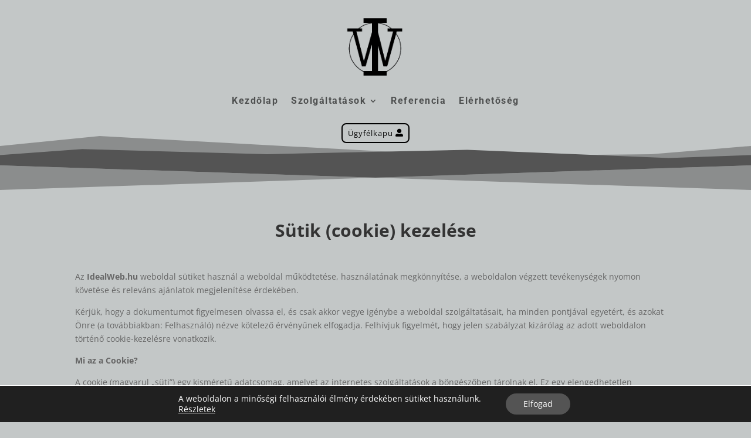

--- FILE ---
content_type: text/html; charset=UTF-8
request_url: https://idealweb.hu/cookies/
body_size: 11451
content:
<!DOCTYPE html><html lang="hu"><head><meta charset="UTF-8" /><link data-optimized="2" rel="stylesheet" href="https://idealweb.hu/wp-content/litespeed/css/8d9f1fe865da23f00745fb233920f998.css?ver=67fee" /><meta http-equiv="X-UA-Compatible" content="IE=edge"><link rel="pingback" href="https://idealweb.hu/xmlrpc.php" /> <script data-optimized="1" type="text/javascript">document.documentElement.className='js'</script> <title>Ideál Web &#8211; Sütikezelés</title><link rel="preconnect" href="https://fonts.gstatic.com" crossorigin /><script data-optimized="1" id="diviarea-loader">window.DiviPopupData=window.DiviAreaConfig={"zIndex":1000000,"animateSpeed":400,"triggerClassPrefix":"show-popup-","idAttrib":"data-popup","modalIndicatorClass":"is-modal","blockingIndicatorClass":"is-blocking","defaultShowCloseButton":!0,"withCloseClass":"with-close","noCloseClass":"no-close","triggerCloseClass":"close","singletonClass":"single","darkModeClass":"dark","noShadowClass":"no-shadow","altCloseClass":"close-alt","popupSelector":".et_pb_section.popup","initializeOnEvent":"et_pb_after_init_modules","popupWrapperClass":"area-outer-wrap","fullHeightClass":"full-height","openPopupClass":"da-overlay-visible","overlayClass":"da-overlay","exitIndicatorClass":"on-exit","hoverTriggerClass":"on-hover","clickTriggerClass":"on-click","onExitDelay":2000,"notMobileClass":"not-mobile","notTabletClass":"not-tablet","notDesktopClass":"not-desktop","baseContext":"body","activePopupClass":"is-open","closeButtonClass":"da-close","withLoaderClass":"with-loader","debug":!1,"ajaxUrl":"https:\/\/idealweb.hu\/wp-admin\/admin-ajax.php","sys":[]};var divimode_loader=function(){"use strict";!function(t){t.DiviArea=t.DiviPopup={loaded:!1};var n=t.DiviArea,i=n.Hooks={},o={};function r(t,n,i){var r,e,c;if("string"==typeof t)if(o[t]){if(n)if((r=o[t])&&i)for(c=r.length;c--;)(e=r[c]).callback===n&&e.context===i&&(r[c]=!1);else for(c=r.length;c--;)r[c].callback===n&&(r[c]=!1)}else o[t]=[]}function e(t,n,i,r){if("string"==typeof t){var e={callback:n,priority:i,context:r},c=o[t];c?(c.push(e),c=function(t){var n,i,o,r,e=t.length;for(r=1;r<e;r++)for(n=t[r],i=r;i>0;i--)(o=t[i-1]).priority>n.priority&&(t[i]=o,t[i-1]=n);return t}(c)):c=[e],o[t]=c}}function c(t,n,i){"string"==typeof n&&(n=[n]);var r,e,c=[];for(r=0;r<n.length;r++)Array.prototype.push.apply(c,o[n[r]]);for(e=0;e<c.length;e++){var a=void 0;c[e]&&"function"==typeof c[e].callback&&("filter"===t?void 0!==(a=c[e].callback.apply(c[e].context,i))&&(i[0]=a):c[e].callback.apply(c[e].context,i))}if("filter"===t)return i[0]}i.silent=function(){return i},n.removeFilter=i.removeFilter=function(t,n){r(t,n)},n.removeAction=i.removeAction=function(t,n){r(t,n)},n.applyFilters=i.applyFilters=function(t){for(var n=[],i=arguments.length-1;i-->0;)n[i]=arguments[i+1];return c("filter",t,n)},n.doAction=i.doAction=function(t){for(var n=[],i=arguments.length-1;i-->0;)n[i]=arguments[i+1];c("action",t,n)},n.addFilter=i.addFilter=function(n,i,o,r){e(n,i,parseInt(o||10,10),r||t)},n.addAction=i.addAction=function(n,i,o,r){e(n,i,parseInt(o||10,10),r||t)},n.addActionOnce=i.addActionOnce=function(n,i,o,c){e(n,i,parseInt(o||10,10),c||t),e(n,(function(){r(n,i)}),1+parseInt(o||10,10),c||t)}}(window);return{}}()</script><meta name='robots' content='max-image-preview:large' /><link rel="alternate" type="application/rss+xml" title="IdealWeb &raquo; hírcsatorna" href="https://idealweb.hu/feed/" /><link rel="alternate" type="application/rss+xml" title="IdealWeb &raquo; hozzászólás hírcsatorna" href="https://idealweb.hu/comments/feed/" /><link rel="alternate" title="oEmbed (JSON)" type="application/json+oembed" href="https://idealweb.hu/wp-json/oembed/1.0/embed?url=https%3A%2F%2Fidealweb.hu%2Fcookies%2F" /><link rel="alternate" title="oEmbed (XML)" type="text/xml+oembed" href="https://idealweb.hu/wp-json/oembed/1.0/embed?url=https%3A%2F%2Fidealweb.hu%2Fcookies%2F&#038;format=xml" />
 <script src="//www.googletagmanager.com/gtag/js?id=G-KJCNJRTQQR"  data-cfasync="false" data-wpfc-render="false" type="text/javascript" async></script> <script data-cfasync="false" data-wpfc-render="false" type="text/javascript">var mi_version = '9.5.3';
				var mi_track_user = true;
				var mi_no_track_reason = '';
								var MonsterInsightsDefaultLocations = {"page_location":"https:\/\/idealweb.hu\/cookies\/"};
				if ( typeof MonsterInsightsPrivacyGuardFilter === 'function' ) {
					var MonsterInsightsLocations = (typeof MonsterInsightsExcludeQuery === 'object') ? MonsterInsightsPrivacyGuardFilter( MonsterInsightsExcludeQuery ) : MonsterInsightsPrivacyGuardFilter( MonsterInsightsDefaultLocations );
				} else {
					var MonsterInsightsLocations = (typeof MonsterInsightsExcludeQuery === 'object') ? MonsterInsightsExcludeQuery : MonsterInsightsDefaultLocations;
				}

								var disableStrs = [
										'ga-disable-G-KJCNJRTQQR',
									];

				/* Function to detect opted out users */
				function __gtagTrackerIsOptedOut() {
					for (var index = 0; index < disableStrs.length; index++) {
						if (document.cookie.indexOf(disableStrs[index] + '=true') > -1) {
							return true;
						}
					}

					return false;
				}

				/* Disable tracking if the opt-out cookie exists. */
				if (__gtagTrackerIsOptedOut()) {
					for (var index = 0; index < disableStrs.length; index++) {
						window[disableStrs[index]] = true;
					}
				}

				/* Opt-out function */
				function __gtagTrackerOptout() {
					for (var index = 0; index < disableStrs.length; index++) {
						document.cookie = disableStrs[index] + '=true; expires=Thu, 31 Dec 2099 23:59:59 UTC; path=/';
						window[disableStrs[index]] = true;
					}
				}

				if ('undefined' === typeof gaOptout) {
					function gaOptout() {
						__gtagTrackerOptout();
					}
				}
								window.dataLayer = window.dataLayer || [];

				window.MonsterInsightsDualTracker = {
					helpers: {},
					trackers: {},
				};
				if (mi_track_user) {
					function __gtagDataLayer() {
						dataLayer.push(arguments);
					}

					function __gtagTracker(type, name, parameters) {
						if (!parameters) {
							parameters = {};
						}

						if (parameters.send_to) {
							__gtagDataLayer.apply(null, arguments);
							return;
						}

						if (type === 'event') {
														parameters.send_to = monsterinsights_frontend.v4_id;
							var hookName = name;
							if (typeof parameters['event_category'] !== 'undefined') {
								hookName = parameters['event_category'] + ':' + name;
							}

							if (typeof MonsterInsightsDualTracker.trackers[hookName] !== 'undefined') {
								MonsterInsightsDualTracker.trackers[hookName](parameters);
							} else {
								__gtagDataLayer('event', name, parameters);
							}
							
						} else {
							__gtagDataLayer.apply(null, arguments);
						}
					}

					__gtagTracker('js', new Date());
					__gtagTracker('set', {
						'developer_id.dZGIzZG': true,
											});
					if ( MonsterInsightsLocations.page_location ) {
						__gtagTracker('set', MonsterInsightsLocations);
					}
										__gtagTracker('config', 'G-KJCNJRTQQR', {"forceSSL":"true","link_attribution":"true"} );
															window.gtag = __gtagTracker;										(function () {
						/* https://developers.google.com/analytics/devguides/collection/analyticsjs/ */
						/* ga and __gaTracker compatibility shim. */
						var noopfn = function () {
							return null;
						};
						var newtracker = function () {
							return new Tracker();
						};
						var Tracker = function () {
							return null;
						};
						var p = Tracker.prototype;
						p.get = noopfn;
						p.set = noopfn;
						p.send = function () {
							var args = Array.prototype.slice.call(arguments);
							args.unshift('send');
							__gaTracker.apply(null, args);
						};
						var __gaTracker = function () {
							var len = arguments.length;
							if (len === 0) {
								return;
							}
							var f = arguments[len - 1];
							if (typeof f !== 'object' || f === null || typeof f.hitCallback !== 'function') {
								if ('send' === arguments[0]) {
									var hitConverted, hitObject = false, action;
									if ('event' === arguments[1]) {
										if ('undefined' !== typeof arguments[3]) {
											hitObject = {
												'eventAction': arguments[3],
												'eventCategory': arguments[2],
												'eventLabel': arguments[4],
												'value': arguments[5] ? arguments[5] : 1,
											}
										}
									}
									if ('pageview' === arguments[1]) {
										if ('undefined' !== typeof arguments[2]) {
											hitObject = {
												'eventAction': 'page_view',
												'page_path': arguments[2],
											}
										}
									}
									if (typeof arguments[2] === 'object') {
										hitObject = arguments[2];
									}
									if (typeof arguments[5] === 'object') {
										Object.assign(hitObject, arguments[5]);
									}
									if ('undefined' !== typeof arguments[1].hitType) {
										hitObject = arguments[1];
										if ('pageview' === hitObject.hitType) {
											hitObject.eventAction = 'page_view';
										}
									}
									if (hitObject) {
										action = 'timing' === arguments[1].hitType ? 'timing_complete' : hitObject.eventAction;
										hitConverted = mapArgs(hitObject);
										__gtagTracker('event', action, hitConverted);
									}
								}
								return;
							}

							function mapArgs(args) {
								var arg, hit = {};
								var gaMap = {
									'eventCategory': 'event_category',
									'eventAction': 'event_action',
									'eventLabel': 'event_label',
									'eventValue': 'event_value',
									'nonInteraction': 'non_interaction',
									'timingCategory': 'event_category',
									'timingVar': 'name',
									'timingValue': 'value',
									'timingLabel': 'event_label',
									'page': 'page_path',
									'location': 'page_location',
									'title': 'page_title',
									'referrer' : 'page_referrer',
								};
								for (arg in args) {
																		if (!(!args.hasOwnProperty(arg) || !gaMap.hasOwnProperty(arg))) {
										hit[gaMap[arg]] = args[arg];
									} else {
										hit[arg] = args[arg];
									}
								}
								return hit;
							}

							try {
								f.hitCallback();
							} catch (ex) {
							}
						};
						__gaTracker.create = newtracker;
						__gaTracker.getByName = newtracker;
						__gaTracker.getAll = function () {
							return [];
						};
						__gaTracker.remove = noopfn;
						__gaTracker.loaded = true;
						window['__gaTracker'] = __gaTracker;
					})();
									} else {
										console.log("");
					(function () {
						function __gtagTracker() {
							return null;
						}

						window['__gtagTracker'] = __gtagTracker;
						window['gtag'] = __gtagTracker;
					})();
									}</script> <meta content="Divi v.4.26.1" name="generator"/><link rel='preload' id='divi-dynamic-css' href='https://idealweb.hu/wp-content/et-cache/668/et-divi-dynamic-tb-152-tb-96-668.css?ver=1725818268' as='style' media='all' onload="this.onload=null;this.rel='stylesheet'" /> <script type="text/javascript" src="https://idealweb.hu/wp-content/plugins/google-analytics-for-wordpress/assets/js/frontend-gtag.min.js?ver=9.5.3" id="monsterinsights-frontend-script-js" async="async" data-wp-strategy="async"></script> <script data-cfasync="false" data-wpfc-render="false" type="text/javascript" id='monsterinsights-frontend-script-js-extra'>/*  */
var monsterinsights_frontend = {"js_events_tracking":"true","download_extensions":"doc,pdf,ppt,zip,xls,docx,pptx,xlsx","inbound_paths":"[{\"path\":\"\\\/go\\\/\",\"label\":\"affiliate\"},{\"path\":\"\\\/recommend\\\/\",\"label\":\"affiliate\"}]","home_url":"https:\/\/idealweb.hu","hash_tracking":"false","v4_id":"G-KJCNJRTQQR"};/*  */</script> <script type="text/javascript" src="https://idealweb.hu/wp-includes/js/jquery/jquery.min.js?ver=3.7.1" id="jquery-core-js"></script> <script data-optimized="1" type="text/javascript" src="https://idealweb.hu/wp-content/litespeed/js/3a7ae17cf74151c3e3963e3956d321e1.js?ver=22030" id="jquery-migrate-js"></script> <script data-optimized="1" type="text/javascript" src="https://idealweb.hu/wp-content/litespeed/js/c340b4795e9b12315ee1eb69b76cbeb9.js?ver=7c983" id="dap-ie-js"></script> <link rel="https://api.w.org/" href="https://idealweb.hu/wp-json/" /><link rel="alternate" title="JSON" type="application/json" href="https://idealweb.hu/wp-json/wp/v2/pages/668" /><link rel="EditURI" type="application/rsd+xml" title="RSD" href="https://idealweb.hu/xmlrpc.php?rsd" /><meta name="generator" content="WordPress 6.9" /><link rel="canonical" href="https://idealweb.hu/cookies/" /><link rel='shortlink' href='https://idealweb.hu/?p=668' /><meta name="description" content="Ideál Web - A művészet és technológia találkozása - Weboldal készítés / Webshop készítés / Webtárhely / WooCommerce / Fancy Product Designer"><meta name="robots" content="noindex, follow"><meta property="og:title" content="Sütikezelés"><meta property="og:description" content="Ideál Web - A művészet és technológia találkozása - Weboldal készítés / Webshop készítés / Webtárhely / WooCommerce / Fancy Product Designer"><meta property="og:url" content="https://idealweb.hu/cookies/"><meta property="og:image" content="https://idealweb.hu/wp-content/uploads/2023/12/I-removebg-preview-1.png"><meta property="og:type" content="article"><meta name="twitter:card" content="summary_large_image"><meta name="twitter:title" content="Sütikezelés"><meta name="twitter:description" content="Ideál Web - A művészet és technológia találkozása - Weboldal készítés / Webshop készítés / Webtárhely / WooCommerce / Fancy Product Designer"><meta name="twitter:image" content="https://idealweb.hu/wp-content/uploads/2023/12/I-removebg-preview-1.png"> <script data-optimized="1" type="text/javascript">(function(c,l,a,r,i,t,y){c[a]=c[a]||function(){(c[a].q=c[a].q||[]).push(arguments)};t=l.createElement(r);t.async=1;t.src="https://www.clarity.ms/tag/"+i+"?ref=wordpress";y=l.getElementsByTagName(r)[0];y.parentNode.insertBefore(t,y)})(window,document,"clarity","script","nimg88l95r")</script> <meta name="viewport" content="width=device-width, initial-scale=1.0, maximum-scale=1.0, user-scalable=0" /><link rel="icon" href="https://idealweb.hu/wp-content/uploads/2023/12/cropped-fav-32x32.png" sizes="32x32" /><link rel="icon" href="https://idealweb.hu/wp-content/uploads/2023/12/cropped-fav-192x192.png" sizes="192x192" /><link rel="apple-touch-icon" href="https://idealweb.hu/wp-content/uploads/2023/12/cropped-fav-180x180.png" /><meta name="msapplication-TileImage" content="https://idealweb.hu/wp-content/uploads/2023/12/cropped-fav-270x270.png" /></head><body class="wp-singular page-template-default page page-id-668 custom-background wp-theme-Divi et-tb-has-template et-tb-has-header et-tb-has-footer et_pb_button_helper_class et_cover_background et_pb_gutter linux et_pb_gutters3 et_pb_pagebuilder_layout et_no_sidebar et_divi_theme et-db"><div id="page-container"><div id="et-boc" class="et-boc"><header class="et-l et-l--header"><div class="et_builder_inner_content et_pb_gutters3"><div class="et_pb_section et_pb_section_0_tb_header et_pb_with_background et_section_regular" ><div class="et_pb_row et_pb_row_0_tb_header"><div class="et_pb_column et_pb_column_4_4 et_pb_column_0_tb_header  et_pb_css_mix_blend_mode_passthrough et-last-child et_pb_column_empty"></div></div></div><div class="et_pb_section et_pb_section_1_tb_header et_pb_with_background et_section_regular section_has_divider et_pb_bottom_divider et_pb_section--with-menu" ><div class="et_pb_row et_pb_row_1_tb_header et_pb_row--with-menu"><div class="et_pb_column et_pb_column_4_4 et_pb_column_1_tb_header  et_pb_css_mix_blend_mode_passthrough et-last-child et_pb_column--with-menu"><div class="et_pb_module et_pb_menu et_pb_menu_0_tb_header et_animated et_pb_bg_layout_light  et_pb_text_align_left et_dropdown_animation_expand et_pb_menu--with-logo et_pb_menu--style-centered"><div class="et_pb_menu_inner_container clearfix"><div class="et_pb_menu__logo-wrap"><div class="et_pb_menu__logo">
<a href="http://idealweb.hu" ><img fetchpriority="high" decoding="async" width="240" height="250" src="https://idealweb.hu/wp-content/uploads/2023/12/I-removebg-preview-1.png" alt="Idealweb | Ideal Web | Ideál Web | Ideal | Ideál | Weboldal | Weboldal készítés | Webshop | Webshop készítés | FPD | Fancy Product Designer" class="wp-image-38" /></a></div></div><div class="et_pb_menu__wrap"><div class="et_pb_menu__menu"><nav class="et-menu-nav"><ul id="menu-fomenu" class="et-menu nav"><li class="et_pb_menu_page_id-home menu-item menu-item-type-post_type menu-item-object-page menu-item-home menu-item-103"><a href="https://idealweb.hu/">Kezdőlap</a></li><li class="et_pb_menu_page_id-144 menu-item menu-item-type-custom menu-item-object-custom menu-item-has-children menu-item-144"><a>Szolgáltatások</a><ul class="sub-menu"><li class="et_pb_menu_page_id-135 menu-item menu-item-type-post_type menu-item-object-page menu-item-146"><a href="https://idealweb.hu/weboldal-keszites/">Weboldal készítés</a></li><li class="et_pb_menu_page_id-137 menu-item menu-item-type-post_type menu-item-object-page menu-item-145"><a href="https://idealweb.hu/webshop-keszites/">Webshop készítés</a></li><li class="et_pb_menu_page_id-83 menu-item menu-item-type-post_type menu-item-object-page menu-item-148"><a href="https://idealweb.hu/karbantartas/">Karbantartás</a></li><li class="et_pb_menu_page_id-345 menu-item menu-item-type-post_type menu-item-object-page menu-item-366"><a href="https://idealweb.hu/webhosting/">Webhosting</a></li></ul></li><li class="et_pb_menu_page_id-141 menu-item menu-item-type-post_type menu-item-object-page menu-item-149"><a href="https://idealweb.hu/referencia/">Referencia</a></li><li class="et_pb_menu_page_id-139 menu-item menu-item-type-post_type menu-item-object-page menu-item-150"><a href="https://idealweb.hu/elerhetoseg/">Elérhetőség</a></li></ul></nav></div><div class="et_mobile_nav_menu"><div class="mobile_nav closed">
<span class="mobile_menu_bar"></span></div></div></div></div></div><div class="et_pb_button_module_wrapper et_pb_button_0_tb_header_wrapper et_pb_button_alignment_center et_pb_button_alignment_tablet_right et_pb_button_alignment_phone_center et_pb_module ">
<a class="et_pb_button et_pb_button_0_tb_header et_pb_bg_layout_light" href="https://ugyfelkapu.idealweb.hu/index.php?rp=/login" target="_blank" data-icon="&#xf406;">Ügyfélkapu</a></div></div></div><div class="et_pb_bottom_inside_divider et-no-transition"></div></div></div></header><div id="et-main-area"><div id="main-content"><article id="post-668" class="post-668 page type-page status-publish hentry"><div class="entry-content"><div class="et-l et-l--post"><div class="et_builder_inner_content et_pb_gutters3"><div class="et_pb_section et_pb_section_0 et_pb_with_background et_section_regular section_has_divider et_pb_bottom_divider et_pb_top_divider" ><div class="et_pb_top_inside_divider et-no-transition"></div><div class="et_pb_row et_pb_row_0"><div class="et_pb_column et_pb_column_4_4 et_pb_column_0  et_pb_css_mix_blend_mode_passthrough et-last-child"><div class="et_pb_module et_pb_text et_pb_text_0  et_pb_text_align_left et_pb_bg_layout_light"><div class="et_pb_text_inner"><h1 style="text-align: center;"><b><br />Sütik (cookie) kezelése</b></h1><p><span style="font-weight: 400;"></span></p><p><span style="font-weight: 400;"></span></p><p><span style="font-weight: 400;"></span></p><p><span style="font-weight: 400;">Az </span><b>IdealWeb.hu</b><span style="font-weight: 400;"> weboldal sütiket használ a weboldal működtetése, használatának megkönnyítése, a weboldalon végzett tevékenységek nyomon követése és releváns ajánlatok megjelenítése érdekében.</span></p><p><span style="font-weight: 400;">Kérjük, hogy a dokumentumot figyelmesen olvassa el, és csak akkor vegye igénybe a weboldal szolgáltatásait, ha minden pontjával egyetért, és azokat Önre (a továbbiakban: Felhasználó) nézve kötelező érvényűnek elfogadja. Felhívjuk figyelmét, hogy jelen szabályzat kizárólag az adott weboldalon történő cookie-kezelésre vonatkozik.</span></p><p><b>Mi az a Cookie?</b></p><p><span style="font-weight: 400;">A cookie (magyarul &#8222;süti&#8221;) egy kisméretű adatcsomag, amelyet az internetes szolgáltatások a böngészőben tárolnak el. Ez egy elengedhetetlen technológia a hatékony és modern felhasználói élményt nyújtó online szolgáltatások működéséhez, amelyet manapság minden böngésző támogat.</span></p><p><b>Hogyan keletkezik a Cookie?</b></p><p><span style="font-weight: 400;">Először a kliens gép küld egy kérést a kiszolgáló irányába. Ekkor a kiszolgáló létrehoz egy egyedi azonosítót, amit eltárol a saját adatbázisában, majd az így létrehozott cookie-t az összes információval visszaküldi a kliensnek. Az így visszakapott információs cookie eltárolódik a kliens gépen.</span></p><p><b>Hogyan hasznosul a Cookie?</b></p><p><span style="font-weight: 400;">Amikor a kliens gép újra kapcsolatba lép a kiszolgálóval, már párosítja az előzőleg létrehozott és eltárolt cookie-t. A kiszolgáló összehasonlítja a kapott és az általa tárolt cookie tartalmát, így könnyedén azonosítja például a bejelentkezett regisztrált felhasználót. Enélkül például nem lehetne bejelentkezni egy weboldalra.</span></p><p><b>Milyen sütiket és mire használ a weboldal?</b></p><p><span style="font-weight: 400;">A weboldal a sütiket a következő célokból használja:</span></p><ul><li style="font-weight: 400;" aria-level="1"><span style="font-weight: 400;">Weboldalunk fejlesztése,</span></li><li style="font-weight: 400;" aria-level="1"><span style="font-weight: 400;">Az Ön navigációjának megkönnyítése weboldalunkon és az oldal funkcióinak használata során, így biztosítva a zökkenőmentes felhasználói élményt,</span></li><li style="font-weight: 400;" aria-level="1"><span style="font-weight: 400;">Információ gyűjtése arról, hogyan használja weboldalunkat, hogy felmérhessük, weboldalunk melyik részeit látogatja vagy használja leginkább, így biztosítva Önnek még jobb felhasználói élményt, ha ismét meglátogatja oldalunkat,</span></li><li style="font-weight: 400;" aria-level="1"><span style="font-weight: 400;">Célzott hirdetések elhelyezése más weboldalakon,</span></li><li style="font-weight: 400;" aria-level="1"><span style="font-weight: 400;">Böngésző felhasználók megkülönböztetése és azonosítása,</span></li><li style="font-weight: 400;" aria-level="1"><span style="font-weight: 400;">A weboldalon végzett tevékenységek nyomon követése annak érdekében, hogy kifejezetten az Önt érdeklő vagy az Ön számára fontos, releváns ajánlatokról üzenetet juttathassunk el Önnek.</span></li></ul><p><b>A sütik típusai</b></p><ol><li style="font-weight: 400;" aria-level="1"><b>Alapműködést biztosító sütik:</b><span style="font-weight: 400;"> Ezen sütik biztosítják a weboldal megfelelő működését, megkönnyítik annak használatát, és látogatóink azonosítása nélkül gyűjtenek információt a használatáról.</span></li><li style="font-weight: 400;" aria-level="1"><b>Statisztikai célú sütik:</b><span style="font-weight: 400;"> Ezek a sütik lehetővé teszik számunkra, hogy információt gyűjtsünk arról, hogyan használják látogatóink weboldalunkat, így segítve weboldalunk fejlesztését és a felhasználói élmények javítását. Ezek a sütik nem tudják Önt személy szerint beazonosítani.</span></li><li style="font-weight: 400;" aria-level="1"><b>Teljesítményt biztosító sütik:</b><span style="font-weight: 400;"> Ilyenek például a Google Analytics sütijei. További információ:</span> <span style="font-weight: 400;">https://developers.google.com/analytics/devguides/collection/analyticsjs/cookie-usage</span></li><li style="font-weight: 400;" aria-level="1"><b>Célzó- és hirdetési sütik:</b><span style="font-weight: 400;"> Ezek a sütik lehetővé teszik, hogy az Önt érdeklő vagy az Ön számára releváns hirdetések jelenjenek meg a weboldalakon. Ezen sütik az Ön hozzájárulása nélkül nem tudják Önt személy szerint beazonosítani.</span></li></ol><p><b>Honlapunkon az alábbi szolgáltatók hirdetési sütijeit használjuk:</b></p><ul><li style="font-weight: 400;" aria-level="1"><b>Google Adwords:</b><span style="font-weight: 400;"> További információ:</span> <span style="font-weight: 400;">https://www.google.com/intl/hu/policies/privacy</span></li><li style="font-weight: 400;" aria-level="1"><b>Google Analytics:</b><span style="font-weight: 400;"> További információ:</span><a href="https://policies.google.com/technologies/cookies?hl=hu"> <span style="font-weight: 400;">https://policies.google.com/technologies/cookies?hl=hutájékoztató</span></a></li><li style="font-weight: 400;" aria-level="1"><b>Doubleclick:</b><span style="font-weight: 400;"> További információ:</span> <span style="font-weight: 400;">https://www.google.com/intl/hu/policies/privacy</span></li></ul><p><b>Hogyan ellenőrizheti, és hogyan tudja kikapcsolni a sütiket?</b></p><p><span style="font-weight: 400;">Minden modern böngésző engedélyezi a sütik beállításának megváltoztatását. A legtöbb böngésző alapértelmezettként automatikusan elfogadja a sütiket, ezek a beállítások azonban általában megváltoztathatók, így a böngésző meg tudja akadályozni az automatikus elfogadást, és minden alkalommal fel tudja ajánlani a választás lehetőségét, hogy engedélyezi-e a sütiket.</span></p><p><span style="font-weight: 400;">Felhívjuk figyelmét, hogy mivel a sütik célja weboldalunk használhatóságának és folyamatainak megkönnyítése vagy lehetővé tétele, a cookie-k alkalmazásának megakadályozása vagy törlése miatt előfordulhat, hogy nem tudja weboldalunk funkcióit teljes körűen használni, illetve hogy a weboldal a tervezettől eltérően fog működni böngészőjében.</span></p><p><b>A legnépszerűbb böngészők süti beállításairól az alábbi linkeken tájékozódhat:</b></p><ul><li style="font-weight: 400;" aria-level="1"><span style="font-weight: 400;">Google Chrome</span><span style="font-weight: 400;">: </span><a href="https://support.google.com/accounts/answer/61416?hl=hu"><span style="font-weight: 400;">https://support.google.com/accounts/answer/61416?hl=hu</span></a></li><li style="font-weight: 400;" aria-level="1"><span style="font-weight: 400;">Firefox: </span><a href="https://support.mozilla.org/hu/kb/sutik-engedelyezese-es-tiltasa-amit-weboldalak-haszn"><span style="font-weight: 400;">https://support.mozilla.org/hu/kb/sutik-engedelyezese-es-tiltasa-amit-weboldalak-haszn</span></a></li><li style="font-weight: 400;" aria-level="1"><span style="font-weight: 400;">Opera: </span><a href="https://help.opera.com/en/latest/"><span style="font-weight: 400;">https://help.opera.com/en/latest/</span></a></li><li style="font-weight: 400;" aria-level="1"><span style="font-weight: 400;">Microsoft Internet Explorer: </span><a href="https://support.microsoft.com/hu-hu/help/17442/windows-internet-explorer-delete-manage-cookies"><span style="font-weight: 400;">https://support.microsoft.com/hu-hu/help/17442/windows-internet-explorer-delete-manage-cookies</span></a></li><li style="font-weight: 400;" aria-level="1"><span style="font-weight: 400;">Microsoft Edge: </span><a href="https://support.microsoft.com/hu-hu/help/4468242/microsoft-edge-browsing-data-and-privacy"><span style="font-weight: 400;">https://support.microsoft.com/hu-hu/help/4468242/microsoft-edge-browsing-data-and-privacy</span></a></li></ul><p><span style="font-weight: 400;">Safari: </span><a href="https://support.apple.com/hu-hu/guide/safari/sfri11471/mac"><span style="font-weight: 400;">https://support.apple.com/hu-hu/guide/safari/sfri11471/mac</span></a></p></div></div></div></div><div class="et_pb_bottom_inside_divider et-no-transition"></div></div></div></div></div></article></div><footer class="et-l et-l--footer"><div class="et_builder_inner_content et_pb_gutters3"><div class="et_pb_section et_pb_section_0_tb_footer et_pb_with_background et_section_regular" ><div class="et_pb_row et_pb_row_0_tb_footer"><div class="et_pb_column et_pb_column_4_4 et_pb_column_0_tb_footer  et_pb_css_mix_blend_mode_passthrough et-last-child"><div class="et_pb_module et_pb_text et_pb_text_0_tb_footer  et_pb_text_align_center et_pb_bg_layout_light"><div class="et_pb_text_inner"><p style="text-align: center;"><span><a href="https://idealweb.hu/adatkezelesi-tajekoztato/">Adatkezlési tájékoztató</a>                   <a href="https://idealweb.hu/cookies/">Cookie (süti) kezelés</a></span><span></span></p></div></div><div class="et_pb_module et_pb_text et_pb_text_1_tb_footer  et_pb_text_align_center et_pb_bg_layout_light"><div class="et_pb_text_inner"><p><span>Copyright © 2023-2024 IdealWeb.hu | Powered by </span><span><a href="https://idealweb.hu/">IdealWeb.hu</a></span></p></div></div></div></div></div></div></footer></div></div></div> <script type="speculationrules">{"prefetch":[{"source":"document","where":{"and":[{"href_matches":"/*"},{"not":{"href_matches":["/wp-*.php","/wp-admin/*","/wp-content/uploads/*","/wp-content/*","/wp-content/plugins/*","/wp-content/themes/Divi/*","/*\\?(.+)"]}},{"not":{"selector_matches":"a[rel~=\"nofollow\"]"}},{"not":{"selector_matches":".no-prefetch, .no-prefetch a"}}]},"eagerness":"conservative"}]}</script> <aside id="moove_gdpr_cookie_info_bar" class="moove-gdpr-info-bar-hidden moove-gdpr-align-center moove-gdpr-dark-scheme gdpr_infobar_postion_bottom" aria-label="GDPR Cookie Banner" style="display: none;"><div class="moove-gdpr-info-bar-container"><div class="moove-gdpr-info-bar-content"><div class="moove-gdpr-cookie-notice"><p>A weboldalon a minőségi felhasználói élmény érdekében sütiket használunk.</p><p><button  data-href="#moove_gdpr_cookie_modal" class="change-settings-button">Részletek</button></p></div><div class="moove-gdpr-button-holder">
<button class="mgbutton moove-gdpr-infobar-allow-all gdpr-fbo-0" aria-label="Elfogad" >Elfogad</button></div></div></div></aside>
 <script data-optimized="1" type="text/javascript">var et_animation_data=[{"class":"et_pb_menu_0_tb_header","style":"fade","repeat":"once","duration":"1000ms","delay":"0ms","intensity":"50%","starting_opacity":"0%","speed_curve":"ease-in-out"}]</script> <script data-optimized="1" type="text/javascript" src="https://idealweb.hu/wp-content/litespeed/js/bc585d8e607391ac941849af6ef0e02a.js?ver=e6ea2" id="js-divi-area-js"></script> <script data-optimized="1" type="text/javascript" id="divi-custom-script-js-extra">var DIVI={"item_count":"%d Item","items_count":"%d Items"};var et_builder_utils_params={"condition":{"diviTheme":!0,"extraTheme":!1},"scrollLocations":["app","top"],"builderScrollLocations":{"desktop":"app","tablet":"app","phone":"app"},"onloadScrollLocation":"app","builderType":"fe"};var et_frontend_scripts={"builderCssContainerPrefix":"#et-boc","builderCssLayoutPrefix":"#et-boc .et-l"};var et_pb_custom={"ajaxurl":"https://idealweb.hu/wp-admin/admin-ajax.php","images_uri":"https://idealweb.hu/wp-content/themes/Divi/images","builder_images_uri":"https://idealweb.hu/wp-content/themes/Divi/includes/builder/images","et_frontend_nonce":"76221593cd","subscription_failed":"K\u00e9rj\u00fck, ellen\u0151rizze az al\u00e1bbi mez\u0151ket, hogy helyes adatokat adott meg.","et_ab_log_nonce":"7fa5eae6c0","fill_message":"K\u00e9rj\u00fck, t\u00f6ltse ki az al\u00e1bbi mez\u0151ket:","contact_error_message":"K\u00e9rem jav\u00edtsa ki a k\u00f6vetkez\u0151 hib\u00e1kat:","invalid":"\u00c9rv\u00e9nytelen email c\u00edm","captcha":"Captcha","prev":"El\u0151z\u0151","previous":"El\u0151z\u0151","next":"K\u00f6vetkez\u0151","wrong_captcha":"Rossz sz\u00e1mot \u00edrt az ellen\u0151rz\u0151 k\u00f3dhoz.","wrong_checkbox":"Jel\u00f6l\u0151n\u00e9gyzet","ignore_waypoints":"no","is_divi_theme_used":"1","widget_search_selector":".widget_search","ab_tests":[],"is_ab_testing_active":"","page_id":"668","unique_test_id":"","ab_bounce_rate":"5","is_cache_plugin_active":"no","is_shortcode_tracking":"","tinymce_uri":"https://idealweb.hu/wp-content/themes/Divi/includes/builder/frontend-builder/assets/vendors","accent_color":"#7EBEC5","waypoints_options":[]};var et_pb_box_shadow_elements=[]</script> <script data-optimized="1" type="text/javascript" src="https://idealweb.hu/wp-content/litespeed/js/fb7101ae29487929c7fd14cfa664c9e4.js?ver=9344e" id="divi-custom-script-js"></script> <script data-optimized="1" type="text/javascript" src="https://idealweb.hu/wp-content/litespeed/js/80b1555070977ce8b02298203d21ac43.js?ver=7a5bb" id="supreme-modules-for-divi-frontend-bundle-js"></script> <script type="text/javascript" src="https://idealweb.hu/wp-content/plugins/litespeed-cache/assets/js/instant_click.min.js?ver=6.2.0.1" id="litespeed-cache-js"></script> <script data-optimized="1" type="text/javascript" src="https://idealweb.hu/wp-content/litespeed/js/87e431eaa62ff5d364b35d2e3add3385.js?ver=b792e" id="et-core-common-js"></script> <script data-optimized="1" type="text/javascript" id="moove_gdpr_frontend-js-extra">var moove_frontend_gdpr_scripts={"ajaxurl":"https://idealweb.hu/wp-admin/admin-ajax.php","post_id":"668","plugin_dir":"https://idealweb.hu/wp-content/plugins/gdpr-cookie-compliance","show_icons":"all","is_page":"1","ajax_cookie_removal":"false","strict_init":"1","enabled_default":{"third_party":0,"advanced":0},"geo_location":"false","force_reload":"false","is_single":"","hide_save_btn":"false","current_user":"0","cookie_expiration":"365","script_delay":"2000","close_btn_action":"1","close_btn_rdr":"","scripts_defined":"{\"cache\":true,\"header\":\"\",\"body\":\"\",\"footer\":\"\",\"thirdparty\":{\"header\":\"\",\"body\":\"\",\"footer\":\"\"},\"advanced\":{\"header\":\"\",\"body\":\"\",\"footer\":\"\"}}","gdpr_scor":"true","wp_lang":"","wp_consent_api":"false"}</script> <script data-optimized="1" type="text/javascript" src="https://idealweb.hu/wp-content/litespeed/js/290490166ad5181571e702147e425c6d.js?ver=73658" id="moove_gdpr_frontend-js"></script> <script data-optimized="1" type="text/javascript" id="moove_gdpr_frontend-js-after">var gdpr_consent__strict="false"
var gdpr_consent__thirdparty="false"
var gdpr_consent__advanced="false"
var gdpr_consent__cookies=""</script> <div id="moove_gdpr_cookie_modal" class="gdpr_lightbox-hide" role="complementary" aria-label="GDPR Settings Screen"><div class="moove-gdpr-modal-content moove-clearfix logo-position-left moove_gdpr_modal_theme_v1">
<button class="moove-gdpr-modal-close" aria-label="Close GDPR Cookie Settings">
<span class="gdpr-sr-only">Close GDPR Cookie Settings</span>
<span class="gdpr-icon moovegdpr-arrow-close"></span>
</button><div class="moove-gdpr-modal-left-content"><div class="moove-gdpr-company-logo-holder">
<img src="https://idealweb.hu/wp-content/plugins/gdpr-cookie-compliance/dist/images/gdpr-logo.png" alt="IdealWeb"   width="350"  height="233"  class="img-responsive" /></div><ul id="moove-gdpr-menu"><li class="menu-item-on menu-item-privacy_overview menu-item-selected">
<button data-href="#privacy_overview" class="moove-gdpr-tab-nav" aria-label="Adatvédelmi áttekintés">
<span class="gdpr-nav-tab-title">Adatvédelmi áttekintés</span>
</button></li><li class="menu-item-strict-necessary-cookies menu-item-off">
<button data-href="#strict-necessary-cookies" class="moove-gdpr-tab-nav" aria-label="Feltétlenül szükséges sütik">
<span class="gdpr-nav-tab-title">Feltétlenül szükséges sütik</span>
</button></li><li class="menu-item-moreinfo menu-item-off">
<button data-href="#cookie_policy_modal" class="moove-gdpr-tab-nav" aria-label="Süti szabályzat">
<span class="gdpr-nav-tab-title">Süti szabályzat</span>
</button></li></ul><div class="moove-gdpr-branding-cnt"></div></div><div class="moove-gdpr-modal-right-content"><div class="moove-gdpr-modal-title"></div><div class="main-modal-content"><div class="moove-gdpr-tab-content"><div id="privacy_overview" class="moove-gdpr-tab-main">
<span class="tab-title">Adatvédelmi áttekintés</span><div class="moove-gdpr-tab-main-content"><p>Ez a weboldal sütiket használ, hogy a lehető legjobb felhasználói élményt nyújthassuk. A cookie-k információit tárolja a böngészőjében, és olyan funkciókat lát el, mint a felismerés, amikor visszatér a weboldalunkra, és segítjük a csapatunkat abban, hogy megértsék, hogy a weboldal mely részei érdekesek és hasznosak.</p></div></div><div id="strict-necessary-cookies" class="moove-gdpr-tab-main" style="display:none">
<span class="tab-title">Feltétlenül szükséges sütik</span><div class="moove-gdpr-tab-main-content"><p>A feltétlenül szükséges sütiket mindig engedélyezni kell, hogy elmenthessük a beállításokat a sütik további kezeléséhez.</p><div class="moove-gdpr-status-bar "><div class="gdpr-cc-form-wrap"><div class="gdpr-cc-form-fieldset">
<label class="cookie-switch" for="moove_gdpr_strict_cookies">
<span class="gdpr-sr-only">Enable or Disable Cookies</span>
<input type="checkbox" aria-label="Feltétlenül szükséges sütik"  value="check" name="moove_gdpr_strict_cookies" id="moove_gdpr_strict_cookies">
<span class="cookie-slider cookie-round" data-text-enable="Engedélyez" data-text-disabled="Elutasít"></span>
</label></div></div></div><div class="moove-gdpr-strict-warning-message" style="margin-top: 10px;"><p>Amennyiben ez a süti nem kerül engedélyezésre, akkor nem tudjuk elmenteni a kiválasztott beállításokat, ami azt eredményezi, hogy minden egyes látogatás alkalmával ismételten el kell végezni a sütik engedélyezésének műveletét.</p></div></div></div><div id="cookie_policy_modal" class="moove-gdpr-tab-main" style="display:none">
<span class="tab-title">Süti szabályzat</span><div class="moove-gdpr-tab-main-content"><p><b>Sütik (cookie) kezelése</b></p><p><span style="font-weight: 400;">Az </span><b>IdealWeb.hu</b><span style="font-weight: 400;"> weboldal sütiket használ a weboldal működtetése, használatának megkönnyítése, a weboldalon végzett tevékenységek nyomon követése és releváns ajánlatok megjelenítése érdekében.</span></p><p><span style="font-weight: 400;">Kérjük, hogy a dokumentumot figyelmesen olvassa el, és csak akkor vegye igénybe a weboldal szolgáltatásait, ha minden pontjával egyetért, és azokat Önre (a továbbiakban: Felhasználó) nézve kötelező érvényűnek elfogadja. Felhívjuk figyelmét, hogy jelen szabályzat kizárólag az adott weboldalon történő cookie-kezelésre vonatkozik.</span></p><p><b>Mi az a Cookie?</b></p><p><span style="font-weight: 400;">A cookie (magyarul "süti") egy kisméretű adatcsomag, amelyet az internetes szolgáltatások a böngészőben tárolnak el. Ez egy elengedhetetlen technológia a hatékony és modern felhasználói élményt nyújtó online szolgáltatások működéséhez, amelyet manapság minden böngésző támogat.</span></p><p><b>Hogyan keletkezik a Cookie?</b></p><p><span style="font-weight: 400;">Először a kliens gép küld egy kérést a kiszolgáló irányába. Ekkor a kiszolgáló létrehoz egy egyedi azonosítót, amit eltárol a saját adatbázisában, majd az így létrehozott cookie-t az összes információval visszaküldi a kliensnek. Az így visszakapott információs cookie eltárolódik a kliens gépen.</span></p><p><b>Hogyan hasznosul a Cookie?</b></p><p><span style="font-weight: 400;">Amikor a kliens gép újra kapcsolatba lép a kiszolgálóval, már párosítja az előzőleg létrehozott és eltárolt cookie-t. A kiszolgáló összehasonlítja a kapott és az általa tárolt cookie tartalmát, így könnyedén azonosítja például a bejelentkezett regisztrált felhasználót. Enélkül például nem lehetne bejelentkezni egy weboldalra.</span></p><p><b>Milyen sütiket és mire használ a weboldal?</b></p><p><span style="font-weight: 400;">A weboldal a sütiket a következő célokból használja:</span></p><ul><li style="font-weight: 400;" aria-level="1"><span style="font-weight: 400;">Weboldalunk fejlesztése,</span></li><li style="font-weight: 400;" aria-level="1"><span style="font-weight: 400;">Az Ön navigációjának megkönnyítése weboldalunkon és az oldal funkcióinak használata során, így biztosítva a zökkenőmentes felhasználói élményt,</span></li><li style="font-weight: 400;" aria-level="1"><span style="font-weight: 400;">Információ gyűjtése arról, hogyan használja weboldalunkat, hogy felmérhessük, weboldalunk melyik részeit látogatja vagy használja leginkább, így biztosítva Önnek még jobb felhasználói élményt, ha ismét meglátogatja oldalunkat,</span></li><li style="font-weight: 400;" aria-level="1"><span style="font-weight: 400;">Célzott hirdetések elhelyezése más weboldalakon,</span></li><li style="font-weight: 400;" aria-level="1"><span style="font-weight: 400;">Böngésző felhasználók megkülönböztetése és azonosítása,</span></li><li style="font-weight: 400;" aria-level="1"><span style="font-weight: 400;">A weboldalon végzett tevékenységek nyomon követése annak érdekében, hogy kifejezetten az Önt érdeklő vagy az Ön számára fontos, releváns ajánlatokról üzenetet juttathassunk el Önnek.</span></li></ul><p><b>A sütik típusai</b></p><ol><li style="font-weight: 400;" aria-level="1"><b>Alapműködést biztosító sütik:</b><span style="font-weight: 400;"> Ezen sütik biztosítják a weboldal megfelelő működését, megkönnyítik annak használatát, és látogatóink azonosítása nélkül gyűjtenek információt a használatáról.</span></li><li style="font-weight: 400;" aria-level="1"><b>Statisztikai célú sütik:</b><span style="font-weight: 400;"> Ezek a sütik lehetővé teszik számunkra, hogy információt gyűjtsünk arról, hogyan használják látogatóink weboldalunkat, így segítve weboldalunk fejlesztését és a felhasználói élmények javítását. Ezek a sütik nem tudják Önt személy szerint beazonosítani.</span></li><li style="font-weight: 400;" aria-level="1"><b>Teljesítményt biztosító sütik:</b><span style="font-weight: 400;"> Ilyenek például a Google Analytics sütijei. További információ:</span> <span style="font-weight: 400;">https://developers.google.com/analytics/devguides/collection/analyticsjs/cookie-usage</span></li><li style="font-weight: 400;" aria-level="1"><b>Célzó- és hirdetési sütik:</b><span style="font-weight: 400;"> Ezek a sütik lehetővé teszik, hogy az Önt érdeklő vagy az Ön számára releváns hirdetések jelenjenek meg a weboldalakon. Ezen sütik az Ön hozzájárulása nélkül nem tudják Önt személy szerint beazonosítani.</span></li></ol><p><b>Honlapunkon az alábbi szolgáltatók hirdetési sütijeit használjuk:</b></p><ul><li style="font-weight: 400;" aria-level="1"><b>Google Adwords:</b><span style="font-weight: 400;"> További információ:</span> <span style="font-weight: 400;">https://www.google.com/intl/hu/policies/privacy</span></li><li style="font-weight: 400;" aria-level="1"><b>Google Analytics:</b><span style="font-weight: 400;"> További információ:</span><a href="https://policies.google.com/technologies/cookies?hl=hu"> <span style="font-weight: 400;">https://policies.google.com/technologies/cookies?hl=hutájékoztató</span></a></li><li style="font-weight: 400;" aria-level="1"><b>Doubleclick:</b><span style="font-weight: 400;"> További információ:</span> <span style="font-weight: 400;">https://www.google.com/intl/hu/policies/privacy</span></li></ul><p><b>Hogyan ellenőrizheti, és hogyan tudja kikapcsolni a sütiket?</b></p><p><span style="font-weight: 400;">Minden modern böngésző engedélyezi a sütik beállításának megváltoztatását. A legtöbb böngésző alapértelmezettként automatikusan elfogadja a sütiket, ezek a beállítások azonban általában megváltoztathatók, így a böngésző meg tudja akadályozni az automatikus elfogadást, és minden alkalommal fel tudja ajánlani a választás lehetőségét, hogy engedélyezi-e a sütiket.</span></p><p><span style="font-weight: 400;">Felhívjuk figyelmét, hogy mivel a sütik célja weboldalunk használhatóságának és folyamatainak megkönnyítése vagy lehetővé tétele, a cookie-k alkalmazásának megakadályozása vagy törlése miatt előfordulhat, hogy nem tudja weboldalunk funkcióit teljes körűen használni, illetve hogy a weboldal a tervezettől eltérően fog működni böngészőjében.</span></p><p><b>A legnépszerűbb böngészők süti beállításairól az alábbi linkeken tájékozódhat:</b></p><ul><li style="font-weight: 400;" aria-level="1"><span style="font-weight: 400;">Google Chrome</span><span style="font-weight: 400;">: </span><a href="https://support.google.com/accounts/answer/61416?hl=hu"><span style="font-weight: 400;">https://support.google.com/accounts/answer/61416?hl=hu</span></a></li><li style="font-weight: 400;" aria-level="1"><span style="font-weight: 400;">Firefox: </span><a href="https://support.mozilla.org/hu/kb/sutik-engedelyezese-es-tiltasa-amit-weboldalak-haszn"><span style="font-weight: 400;">https://support.mozilla.org/hu/kb/sutik-engedelyezese-es-tiltasa-amit-weboldalak-haszn</span></a></li><li style="font-weight: 400;" aria-level="1"><span style="font-weight: 400;">Opera: </span><a href="https://help.opera.com/en/latest/"><span style="font-weight: 400;">https://help.opera.com/en/latest/</span></a></li><li style="font-weight: 400;" aria-level="1"><span style="font-weight: 400;">Microsoft Internet Explorer: </span><a href="https://support.microsoft.com/hu-hu/help/17442/windows-internet-explorer-delete-manage-cookies"><span style="font-weight: 400;">https://support.microsoft.com/hu-hu/help/17442/windows-internet-explorer-delete-manage-cookies</span></a></li><li style="font-weight: 400;" aria-level="1"><span style="font-weight: 400;">Microsoft Edge: </span><a href="https://support.microsoft.com/hu-hu/help/4468242/microsoft-edge-browsing-data-and-privacy"><span style="font-weight: 400;">https://support.microsoft.com/hu-hu/help/4468242/microsoft-edge-browsing-data-and-privacy</span></a></li><li style="font-weight: 400;" aria-level="1">Safari: <a href="https://support.apple.com/hu-hu/guide/safari/sfri11471/mac"><span>https://support.apple.com/hu-hu/guide/safari/sfri11471/mac</span></a></li></ul></div></div></div></div><div class="moove-gdpr-modal-footer-content"><div class="moove-gdpr-button-holder">
<button class="mgbutton moove-gdpr-modal-allow-all button-visible" aria-label="Összes engedélyezése">Összes engedélyezése</button>
<button class="mgbutton moove-gdpr-modal-save-settings button-visible" aria-label="Változtatások mentése">Változtatások mentése</button></div></div></div><div class="moove-clearfix"></div></div></div></body></html>
<!-- Page optimized by LiteSpeed Cache @2026-01-25 19:54:21 -->

<!-- Page cached by LiteSpeed Cache 6.2.0.1 on 2026-01-25 19:54:12 -->